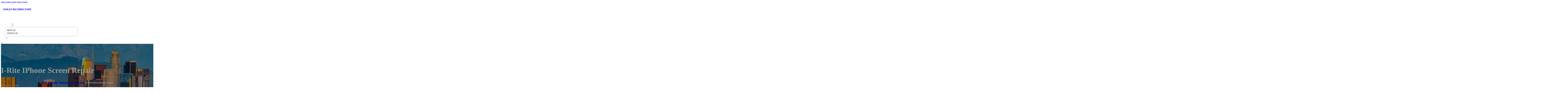

--- FILE ---
content_type: text/html; charset=UTF-8
request_url: https://baileybizdirectory.com/location/i-rite-iphone-screen-repair/
body_size: 11975
content:
<!DOCTYPE html>
<html lang="en-US">
<head>
<meta charset="UTF-8">
<meta name="viewport" content="width=device-width, initial-scale=1">
<title>i-Rite iPhone Screen Repair &#8211; Bailey Biz Directory</title>
<meta name='robots' content='max-image-preview:large' />
<link rel='dns-prefetch' href='//fonts.googleapis.com' />
<link rel="alternate" type="application/rss+xml" title="Bailey Biz Directory &raquo; Feed" href="https://baileybizdirectory.com/feed/" />
<link rel="alternate" type="application/rss+xml" title="Bailey Biz Directory &raquo; Comments Feed" href="https://baileybizdirectory.com/comments/feed/" />
<link rel="alternate" type="application/rss+xml" title="Bailey Biz Directory &raquo; i-Rite iPhone Screen Repair Comments Feed" href="https://baileybizdirectory.com/location/i-rite-iphone-screen-repair/feed/" />
<link rel="alternate" title="oEmbed (JSON)" type="application/json+oembed" href="https://baileybizdirectory.com/wp-json/oembed/1.0/embed?url=https%3A%2F%2Fbaileybizdirectory.com%2Flocation%2Fi-rite-iphone-screen-repair%2F" />
<link rel="alternate" title="oEmbed (XML)" type="text/xml+oembed" href="https://baileybizdirectory.com/wp-json/oembed/1.0/embed?url=https%3A%2F%2Fbaileybizdirectory.com%2Flocation%2Fi-rite-iphone-screen-repair%2F&#038;format=xml" />
<link rel="preconnect" href="https://fonts.gstatic.com/" crossorigin><style id='wp-img-auto-sizes-contain-inline-css'>
img:is([sizes=auto i],[sizes^="auto," i]){contain-intrinsic-size:3000px 1500px}
/*# sourceURL=wp-img-auto-sizes-contain-inline-css */
</style>
<style id='classic-theme-styles-inline-css'>
/*! This file is auto-generated */
.wp-block-button__link{color:#fff;background-color:#32373c;border-radius:9999px;box-shadow:none;text-decoration:none;padding:calc(.667em + 2px) calc(1.333em + 2px);font-size:1.125em}.wp-block-file__button{background:#32373c;color:#fff;text-decoration:none}
/*# sourceURL=/wp-includes/css/classic-themes.min.css */
</style>
<link rel='stylesheet' id='cpop-location-helper-global-styles-css' href='https://baileybizdirectory.com/wp-content/plugins/cpop_secondary_location_viewer/includes/css/cpop_secondary_location_viewer_styles.css?ver=1.2.0' media='all' />
<link rel='stylesheet' id='cpop_secondary_location_viewer-css' href='https://baileybizdirectory.com/wp-content/plugins/cpop_secondary_location_viewer/public/css/cpop_secondary_location_viewer-public.css?ver=1.2.0' media='all' />
<style id='wpgb-head-inline-css'>
.wp-grid-builder:not(.wpgb-template),.wpgb-facet{opacity:0.01}.wpgb-facet fieldset{margin:0;padding:0;border:none;outline:none;box-shadow:none}.wpgb-facet fieldset:last-child{margin-bottom:40px;}.wpgb-facet fieldset legend.wpgb-sr-only{height:1px;width:1px}
/*# sourceURL=wpgb-head-inline-css */
</style>
<link rel='stylesheet' id='bricks-frontend-css' href='https://baileybizdirectory.com/wp-content/themes/bricks/assets/css/frontend-layer.min.css?ver=1762898253' media='all' />
<style id='bricks-frontend-inline-css'>

			#brx-header {
				--x-header-transition: 0;
				--x-header-fade-transition: 0;
			}

			#brx-header.x-header_sticky-active {
				z-index: 999;
			}
		
/*# sourceURL=bricks-frontend-inline-css */
</style>
<link rel='stylesheet' id='bricks-child-css' href='https://baileybizdirectory.com/wp-content/themes/bricks-child/style.css?ver=1744183571' media='all' />
<link rel='stylesheet' id='bricks-font-awesome-6-brands-css' href='https://baileybizdirectory.com/wp-content/themes/bricks/assets/css/libs/font-awesome-6-brands-layer.min.css?ver=1762898253' media='all' />
<link rel='stylesheet' id='bricks-font-awesome-6-css' href='https://baileybizdirectory.com/wp-content/themes/bricks/assets/css/libs/font-awesome-6-layer.min.css?ver=1762898253' media='all' />
<link rel='stylesheet' id='bricks-photoswipe-css' href='https://baileybizdirectory.com/wp-content/themes/bricks/assets/css/libs/photoswipe.min.css?ver=1762898253' media='all' />
<style id='akismet-widget-style-inline-css'>

			.a-stats {
				--akismet-color-mid-green: #357b49;
				--akismet-color-white: #fff;
				--akismet-color-light-grey: #f6f7f7;

				max-width: 350px;
				width: auto;
			}

			.a-stats * {
				all: unset;
				box-sizing: border-box;
			}

			.a-stats strong {
				font-weight: 600;
			}

			.a-stats a.a-stats__link,
			.a-stats a.a-stats__link:visited,
			.a-stats a.a-stats__link:active {
				background: var(--akismet-color-mid-green);
				border: none;
				box-shadow: none;
				border-radius: 8px;
				color: var(--akismet-color-white);
				cursor: pointer;
				display: block;
				font-family: -apple-system, BlinkMacSystemFont, 'Segoe UI', 'Roboto', 'Oxygen-Sans', 'Ubuntu', 'Cantarell', 'Helvetica Neue', sans-serif;
				font-weight: 500;
				padding: 12px;
				text-align: center;
				text-decoration: none;
				transition: all 0.2s ease;
			}

			/* Extra specificity to deal with TwentyTwentyOne focus style */
			.widget .a-stats a.a-stats__link:focus {
				background: var(--akismet-color-mid-green);
				color: var(--akismet-color-white);
				text-decoration: none;
			}

			.a-stats a.a-stats__link:hover {
				filter: brightness(110%);
				box-shadow: 0 4px 12px rgba(0, 0, 0, 0.06), 0 0 2px rgba(0, 0, 0, 0.16);
			}

			.a-stats .count {
				color: var(--akismet-color-white);
				display: block;
				font-size: 1.5em;
				line-height: 1.4;
				padding: 0 13px;
				white-space: nowrap;
			}
		
/*# sourceURL=akismet-widget-style-inline-css */
</style>
<style id='bricks-frontend-inline-inline-css'>
html {scroll-behavior: smooth}:root {}#brxe-8dfdef {color: #ffffff}@media (max-width: 478px) {#brxe-8dfdef {font-size: 21px}}#brxe-937348 {padding-top: 20px; padding-right: 20px; padding-bottom: 20px; padding-left: 20px}@media (max-width: 478px) {#brxe-937348 {width: 70%}}#brxe-cqsctc {padding-top: 10px; padding-right: 10px; padding-bottom: 10px; padding-left: 10px; margin-top: 10px}@media (max-width: 767px) {#brxe-hiecrc {font-size: 25px; color: #0ec6c6; fill: #0ec6c6; margin-top: 20px}}@media (max-width: 478px) {#brxe-hiecrc {font-size: 25px; color: #0ec6c6; fill: #0ec6c6; margin-top: 20px}}@media (max-width: 767px) {#brxe-atlkwm {padding-top: 30px; padding-right: 20px; padding-left: 20px}}@media (max-width: 478px) {#brxe-atlkwm {padding-top: 30px; padding-left: 20px}}@media (max-width: 767px) {#brxe-jcqewu {font-size: 25px}}@media (max-width: 478px) {#brxe-jcqewu {font-size: 25px; color: #0ec6c6; fill: #0ec6c6}}@layer bricks {@media (max-width: 767px) {#brxe-xieenl .brx-toggle-div { display: inline-flex; }#brxe-xieenl .brxe-toggle { display: inline-flex; }[data-script-id="xieenl"] .brx-nav-nested-items {opacity: 0;visibility: hidden;gap: 0;position: fixed;z-index: 1001;top: 0;right: 0;bottom: 0;left: 0;display: flex;align-items: center;justify-content: center;flex-direction: column;background-color: #fff;overflow-y: scroll;flex-wrap: nowrap;}#brxe-xieenl.brx-open .brx-nav-nested-items {opacity: 1;visibility: visible;}}}#brxe-xieenl .brx-nav-nested-items > li > a {font-family: "Roboto"; text-transform: uppercase; font-weight: 700; font-size: 14px; color: #ffffff}#brxe-xieenl .brx-nav-nested-items > li > .brxe-text-link:not(a) {font-family: "Roboto"; text-transform: uppercase; font-weight: 700; font-size: 14px; color: #ffffff}#brxe-xieenl .brx-nav-nested-items > li > .brxe-icon {font-family: "Roboto"; text-transform: uppercase; font-weight: 700; font-size: 14px; color: #ffffff}#brxe-xieenl .brx-nav-nested-items > li:has( > .brxe-svg) {font-family: "Roboto"; text-transform: uppercase; font-weight: 700; font-size: 14px; color: #ffffff}#brxe-xieenl .brx-nav-nested-items > li > .brx-submenu-toggle > * {font-family: "Roboto"; text-transform: uppercase; font-weight: 700; font-size: 14px; color: #ffffff}#brxe-xieenl .brx-nav-nested-items > li > [aria-current="page"] {color: #ff9800; font-weight: 700; font-family: "Roboto"}#brxe-xieenl .brx-nav-nested-items > li > .brx-submenu-toggle.aria-current > * {color: #ff9800; font-weight: 700; font-family: "Roboto"}#brxe-xieenl .brx-nav-nested-items > li:hover > a {color: #ff9800}#brxe-xieenl .brx-nav-nested-items > li:hover > .brxe-text-link:not(a) {color: #ff9800}#brxe-xieenl .brx-nav-nested-items > li:hover > .brxe-icon {color: #ff9800}#brxe-xieenl .brx-nav-nested-items > li:hover:has( > .brxe-svg) {color: #ff9800}#brxe-xieenl .brx-nav-nested-items > li:hover > .brx-submenu-toggle > * {color: #ff9800}#brxe-xieenl .brx-dropdown-content > li > a {color: #616161; font-size: 14px; text-transform: uppercase; font-family: "Roboto"; font-weight: 700; padding-top: 3px}#brxe-xieenl .brx-dropdown-content .brx-submenu-toggle > * {color: #616161; font-size: 14px; text-transform: uppercase; font-family: "Roboto"; font-weight: 700}#brxe-xieenl .brx-dropdown-content > li > a:hover {color: #ff9800}#brxe-xieenl .brx-dropdown-content .brx-submenu-toggle > *:hover {color: #ff9800}#brxe-xieenl .brx-dropdown-content :where(.brx-submenu-toggle > *) {padding-top: 3px}#brxe-xieenl .brx-dropdown-content {box-shadow: 0 0 10px 2px rgba(33, 33, 33, 0.18)}@media (max-width: 767px) {#brxe-xieenl.brx-open .brx-nav-nested-items {justify-content: flex-start; background-color: #616161}}@media (max-width: 478px) {#brxe-xieenl.brx-open .brx-nav-nested-items {justify-content: flex-start; align-items: flex-start}}#brxe-073734 {width: 50%; align-items: center; font-family: "Poppins"; color: #ffffff; align-self: center !important}@media (max-width: 478px) {#brxe-073734 {align-items: flex-end; width: 30%}}#brxe-a08ea6 {flex-direction: row; justify-content: flex-end}#brxe-7d0c3b {background-color: rgba(0, 0, 0, 0)}@media (max-width: 478px) {#brxe-7d0c3b {padding-right: 20px; padding-left: 20px}}#brxe-2eb8cc {text-transform: capitalize; color: #ffffff; font-size: 4em}@media (max-width: 478px) {#brxe-2eb8cc {text-align: center; font-size: 50px; margin-top: 50px}}#brxe-8b2d3b {font-family: "Poppins"; color: #ffffff; text-align: center; font-weight: 700; gap: 10px}#brxe-a63e68 {color: #ffffff}#brxe-0f29f4 {align-items: flex-start}#brxe-79eba1 {padding-top: 10vw; padding-bottom: 7vw; background-position: center center; background-size: cover; background-repeat: no-repeat; background-image: url(https://baileybizdirectory.com/wp-content/uploads/2024/06/bailey-biz-directory-bg2.jpg); position: relative}:where(#brxe-79eba1 > *:not(figcaption)) {position: relative}#brxe-79eba1::before {background-image: linear-gradient(rgba(0, 0, 0, 0.4), rgba(0, 0, 0, 0.4)); position: absolute; content: ""; top: 0; right: 0; bottom: 0; left: 0; pointer-events: none}@media (max-width: 478px) {#brxe-79eba1 {padding-right: 20px; padding-left: 20px}}#brxe-394445 {color: #000000; text-transform: capitalize; margin-bottom: 20px}#brxe-394445 a {color: #000000; text-transform: capitalize; font-size: inherit}#brxe-1ca16c li:nth-child(1) svg {height: 25px}#brxe-1ca16c li:nth-child(2) svg {height: 25px}#brxe-1ca16c li:nth-child(3) svg {height: 25px}#brxe-1ca16c li:nth-child(4) svg {height: 25px}#brxe-1ca16c li:nth-child(5) svg {height: 25px}#brxe-1ca16c li:nth-child(6) svg {height: 25px}#brxe-1ca16c li:nth-child(7) svg {height: 25px}#brxe-1ca16c .separator {flex-basis: 15px; flex-grow: 0; border-top-style: dotted}#brxe-1ca16c .content {justify-content: flex-start}#brxe-1ca16c .description {justify-content: flex-start}#brxe-1ca16c li {padding-top: 5px}#brxe-1ca16c li:nth-child(even) {background-color: #e0e0e0}#brxe-53694e {margin-top: 15px; margin-right: 15px; margin-bottom: 15px; margin-left: 15px}#brxe-e85515:not(.tag), #brxe-e85515 img {object-fit: contain}#brxe-e85515 {border: 1px solid #ffffff; border-radius: 5px; box-shadow: 0 0 15px 0 rgba(0, 0, 0, 0.35); padding-top: 0; padding-right: 0; padding-bottom: 0; padding-left: 0; margin-top: 15px; margin-bottom: 15px}#brxe-644161 {margin-top: 15px; margin-right: 15px; margin-bottom: 15px; margin-left: 15px}#brxe-80b036 {flex-direction: row; align-self: center !important; justify-content: center; align-items: center}#brxe-fd5688 {transition: opacity 0.35s ease; padding-top: 35px; flex-direction: column}#brxe-fd5688.wpgb-loading {opacity: 0.35}#brxe-81abbb {align-self: center; justify-content: center; align-items: center}#brxe-e6ed04 {align-self: center; justify-content: center; align-items: center}#brxe-0023b5 {transition: opacity 0.35s ease; padding-top: 35px; flex-direction: row}#brxe-0023b5.wpgb-loading {opacity: 0.35}#brxe-064c8c {color: #000000; text-transform: capitalize; margin-bottom: 20px}#brxe-064c8c a {color: #000000; text-transform: capitalize; font-size: inherit}#brxe-cd938b {color: #3b5998; fill: #3b5998; font-size: 40px}#brxe-cd938b:hover {color: #000000; fill: #000000}#brxe-6e7831 {color: #4e433c; fill: #4e433c; font-size: 40px}#brxe-6e7831:hover {color: #000000; fill: #000000}#brxe-565077 {color: #4cc2ff; fill: #4cc2ff; font-size: 40px}#brxe-565077:hover {color: #000000; fill: #000000}#brxe-01220f {color: #f44336; fill: #f44336; font-size: 40px}#brxe-01220f:hover {color: #000000; fill: #000000}#brxe-1f589d {color: #0077b5; fill: #0077b5; font-size: 40px}#brxe-1f589d:hover {color: #000000; fill: #000000}#brxe-ac55df {color: #e60023; fill: #e60023; font-size: 40px}#brxe-ac55df:hover {color: #000000; fill: #000000}#brxe-abbb4d {color: #35465c; fill: #35465c; font-size: 40px}#brxe-abbb4d:hover {color: #000000; fill: #000000}#brxe-4ad955 {flex-direction: row; column-gap: 10px}#brxe-2e42a2 {transition: opacity 0.35s ease; padding-top: 25px}#brxe-2e42a2.wpgb-loading {opacity: 0.35}#brxe-fffbe7 {padding-top: 15px; padding-right: 0; padding-bottom: 15px; padding-left: 0; width: 67%; border: 1px solid #ffffff; box-shadow: 0 0 0 0 transparent}@media (max-width: 767px) {#brxe-fffbe7 {width: 100%}}@media (max-width: 478px) {#brxe-fffbe7 {align-items: center; margin-top: 35px; margin-right: 0; margin-left: 0; width: 100%; padding-right: 0; padding-left: 0}}#brxe-177b17 {color: #000000; text-transform: capitalize}#brxe-177b17 a {color: #000000; text-transform: capitalize; font-size: inherit}#brxe-d94744 .separator {flex-basis: 15px; flex-grow: 0; border-top-style: dotted}#brxe-d94744 .content {justify-content: flex-start}#brxe-d94744 .description {justify-content: flex-start; font-weight: 600}#brxe-d94744 li {padding-top: 5px}#brxe-d94744 .meta {font-weight: 600}#brxe-0e6927 .toc-list {padding-top: 15px}#brxe-0e6927 .toc-link.is-active-link {font-weight: 500}#brxe-0e6927 .toc-link {font-weight: 500}#brxe-0e6927 .toc-link:hover {color: #ff5722}#brxe-7cc9a9 {transition: opacity 0.35s ease; align-items: center}#brxe-7cc9a9.wpgb-loading {opacity: 0.35}#brxe-1d1a15 {width: 33%; border: 1px solid var(--bricks-border-color); border-radius: 10px; padding-top: 20px; padding-right: 20px; padding-bottom: 20px; padding-left: 20px; background-color: #fafafa; position: sticky; top: 200px; align-items: center}@media (max-width: 767px) {#brxe-1d1a15 {width: 100%}}@media (max-width: 478px) {#brxe-1d1a15 {margin-right: 0; margin-left: 0}}#brxe-0fe725 {width: 1300px; flex-direction: row-reverse; column-gap: 50px}@media (max-width: 767px) {#brxe-0fe725 {flex-direction: column-reverse; row-gap: 30px}}@media (max-width: 478px) {#brxe-0fe725 {align-self: center !important; justify-content: center; align-items: center; flex-direction: column-reverse}}#brxe-9c1ce8 {padding-top: 35px; padding-bottom: 35px; border-bottom: 1px solid rgba(66, 66, 66, 0.22)}@media (max-width: 767px) {#brxe-9c1ce8 {padding-right: 30px; padding-left: 30px}}#brxe-b7940e {text-transform: capitalize; height: 100%}#brxe-5adf31 {transition: opacity 0.35s ease; border: 1px solid #ffffff; box-shadow: 0 0 15px 0 rgba(0, 0, 0, 0.25); padding-top: 15px; padding-right: 15px; padding-bottom: 15px; padding-left: 15px; margin-top: 15px; margin-bottom: 15px}#brxe-5adf31.wpgb-loading {opacity: 0.35}#brxe-06d0ab {height: 100%}#brxe-02ad5c {transition: opacity 0.35s ease; padding-top: 15px; padding-right: 15px; padding-bottom: 15px; padding-left: 15px; border: 1px solid #ffffff; box-shadow: 0 0 15px 0 rgba(0, 0, 0, 0.25); margin-top: 15px; margin-bottom: 15px}#brxe-02ad5c.wpgb-loading {opacity: 0.35}#brxe-4cda6f {align-items: stretch; flex-direction: row}#brxe-e0dd4b {padding-top: 35px; padding-bottom: 35px}#brxe-cadae6 {font-size: 50px; padding-top: 15px; padding-right: 15px; padding-bottom: 15px; padding-left: 15px; background-color: #ffffff; color: #f44336; fill: #f44336; border-radius: 50px; margin-right: 15px}#brxe-d11a0e {transition: opacity 0.35s ease; align-items: flex-end; flex-direction: column}#brxe-d11a0e.wpgb-loading {opacity: 0.35}#brxe-dd8740 {color: #ffffff; font-weight: 700}#brxe-dd8740 a {color: #ffffff; font-weight: 700; font-size: inherit}#brxe-5c5b8c {font-family: "Inter"; font-weight: 700; font-size: 3em; color: #ffffff}#brxe-5c5b8c a {font-family: "Inter"; font-weight: 700; font-size: 3em; color: #ffffff; font-size: inherit}#brxe-aaf8a4 {transition: opacity 0.35s ease; align-items: flex-start}#brxe-aaf8a4.wpgb-loading {opacity: 0.35}#brxe-5a255e {align-self: center !important; justify-content: center; align-items: center; max-width: 40%; flex-direction: row; padding-bottom: 20px}@media (max-width: 478px) {#brxe-5a255e {justify-content: center}}#brxe-66b301 {text-align: center; font-size: 20px; font-style: italic}#brxe-66b301 a {text-align: center; font-size: 20px; font-style: italic; font-size: inherit}#brxe-88cee7 {align-items: center; row-gap: 20px}#brxe-6d8668 {font-size: 15px; font-weight: 700; text-transform: uppercase}#brxe-21bb52 {align-items: center; flex-direction: row; justify-content: center; column-gap: 20px}#brxe-ceef8f {flex-direction: column; align-items: center; justify-content: center; column-gap: 20px}#brxe-31e563 {row-gap: 30px}#brxe-c2287f {text-align: center; font-size: 20px; font-style: italic}#brxe-c2287f a {text-align: center; font-size: 20px; font-style: italic; font-size: inherit}#brxe-8e8cf8 {align-items: center; row-gap: 20px}#brxe-bfe2f5 {font-size: 15px; font-weight: 700; text-transform: uppercase}#brxe-e3ba55 {flex-direction: row; align-items: center; justify-content: center; column-gap: 20px}#brxe-5d4623 {column-gap: 20px; align-items: center; justify-content: center; flex-direction: column}#brxe-d400f4 {row-gap: 30px}#brxe-eebe72 {text-align: center; font-size: 20px; font-style: italic}#brxe-eebe72 a {text-align: center; font-size: 20px; font-style: italic; font-size: inherit}#brxe-d006a0 {align-items: center; row-gap: 20px}#brxe-33643e {font-size: 15px; font-weight: 700; text-transform: uppercase}#brxe-907b5b {flex-direction: row; align-items: center; justify-content: center; column-gap: 20px}#brxe-e51e0d {column-gap: 20px; align-items: center; justify-content: center; flex-direction: column}#brxe-0901f9 {row-gap: 30px}#brxe-703016 {text-align: center; font-size: 20px; font-style: italic}#brxe-703016 a {text-align: center; font-size: 20px; font-style: italic; font-size: inherit}#brxe-8c6411 {align-items: center; row-gap: 20px}#brxe-24cbab {font-size: 15px; font-weight: 700; text-transform: uppercase}#brxe-1b17a2 {flex-direction: row; align-items: center; justify-content: center; column-gap: 20px}#brxe-ad7695 {column-gap: 20px; align-items: center; justify-content: center; flex-direction: column}#brxe-601e08 {row-gap: 30px}#brxe-af75d2 {text-align: center; font-size: 20px; font-style: italic}#brxe-af75d2 a {text-align: center; font-size: 20px; font-style: italic; font-size: inherit}#brxe-6d00af {align-items: center; row-gap: 20px}#brxe-323bb3 {font-size: 15px; font-weight: 700; text-transform: uppercase}#brxe-7eef47 {flex-direction: row; align-items: center; justify-content: center; column-gap: 20px}#brxe-edb4c0 {column-gap: 20px; align-items: center; justify-content: center; flex-direction: column}#brxe-486851 {row-gap: 30px}#brxe-369a00 {background-color: #e6e7e8}#brxe-4f7745 {background-color: #212121; padding-top: 2vw; padding-bottom: 2vw; justify-content: center; align-self: center !important; align-items: center; flex-direction: column}@media (max-width: 478px) {#brxe-4f7745 {padding-right: 20px; padding-left: 20px; align-items: center; justify-content: center; align-self: center !important}}#brxe-8ac232 {transition: opacity 0.35s ease; border: 1px solid #ffffff; box-shadow: 0 0 15px 0 rgba(0, 0, 0, 0.25); padding-top: 15px; padding-right: 15px; padding-bottom: 15px; padding-left: 15px; margin-top: 15px; margin-bottom: 15px}#brxe-8ac232.wpgb-loading {opacity: 0.35}#brxe-d2b202 {transition: opacity 0.35s ease; border: 1px solid #ffffff; box-shadow: 0 0 15px 0 rgba(0, 0, 0, 0.25); padding-top: 15px; padding-right: 15px; padding-bottom: 15px; padding-left: 15px; margin-top: 15px; margin-bottom: 15px}#brxe-d2b202.wpgb-loading {opacity: 0.35}#brxe-7897a5 {transition: opacity 0.35s ease; border: 1px solid #ffffff; box-shadow: 0 0 15px 0 rgba(0, 0, 0, 0.25); padding-top: 15px; padding-right: 15px; padding-bottom: 15px; padding-left: 15px; margin-top: 15px; margin-bottom: 15px}#brxe-7897a5.wpgb-loading {opacity: 0.35}#brxe-a3be0a {transition: opacity 0.35s ease; border: 1px solid #ffffff; box-shadow: 0 0 15px 0 rgba(0, 0, 0, 0.25); padding-top: 15px; padding-right: 15px; padding-bottom: 15px; padding-left: 15px; margin-top: 15px; margin-bottom: 15px}#brxe-a3be0a.wpgb-loading {opacity: 0.35}#brxe-c5a1e2 {align-items: center}#brxe-ce363f {margin-bottom: 5vw}#brxe-fdffb0 {color: #f5f5f5; font-weight: 700; text-transform: uppercase; font-size: 29px; font-family: "Poppins"}@media (max-width: 767px) {#brxe-fdffb0 {font-size: 25px}}@media (max-width: 478px) {#brxe-fdffb0 {text-align: center; font-size: 24px}}#brxe-01db88 {color: #ffffff; font-family: "Poppins"; margin-top: 20px}#brxe-01db88 a {color: #ffffff; font-family: "Poppins"; font-size: inherit}#brxe-3841dd {color: #ffffff; font-family: "Poppins"; font-weight: 700; font-size: 20px}#brxe-606603 {font-size: 16px; font-weight: 500; font-family: "Poppins"; color: #ffffff; margin-top: 20px}#brxe-606603:hover {color: #e0e0e0}#brxe-110188 {font-size: 16px; font-weight: 500; font-family: "Poppins"; color: #ffffff; margin-top: 5px}#brxe-110188:hover {color: #e0e0e0}#brxe-fd72c3 {font-size: 16px; font-weight: 500; font-family: "Poppins"; color: #ffffff; margin-top: 5px}#brxe-fd72c3:hover {color: #e0e0e0}#brxe-4f4f56 {font-size: 16px; font-weight: 500; font-family: "Poppins"; color: #ffffff; margin-top: 5px}#brxe-4f4f56:hover {color: #e0e0e0}#brxe-7b7bbc {color: #ffffff; font-family: "Poppins"; font-weight: 700; font-size: 20px}#brxe-883883 .content {font-family: "Poppins"; color: #ffffff; font-weight: 500; font-size: 15px}#brxe-883883 {margin-top: 20px; margin-right: 20px; flex-direction: row; gap: 10px}#brxe-883883 .icon i {font-size: 15px}#brxe-883883 .icon {color: #e0e0e0; align-self: flex-start; padding-top: 6px}#brxe-883883 .icon a {color: #e0e0e0}@media (max-width: 478px) {#brxe-883883 {flex-direction: column; margin-right: 0}#brxe-883883 .icon {align-self: center}#brxe-883883 .content {text-align: center}}#brxe-bd8981 .content {font-family: "Poppins"; color: #ffffff; font-weight: 500; font-size: 15px}#brxe-bd8981 {margin-top: 10px; margin-right: 20px; flex-direction: row; gap: 10px}#brxe-bd8981 .icon i {font-size: 15px}#brxe-bd8981 .icon {color: #e0e0e0; align-self: flex-start; padding-top: 6px}#brxe-bd8981 .icon a {color: #e0e0e0}@media (max-width: 478px) {#brxe-bd8981 .content {text-align: center}#brxe-bd8981 {flex-direction: column; margin-right: 0}#brxe-bd8981 .icon {align-self: center}}#brxe-348440 .content {font-family: "Poppins"; color: #ffffff; font-weight: 500; font-size: 15px}#brxe-348440 {margin-top: 10px; margin-right: 20px; flex-direction: row; gap: 10px}#brxe-348440 .icon i {font-size: 15px}#brxe-348440 .icon {color: #e0e0e0; align-self: flex-start; padding-top: 6px}#brxe-348440 .icon a {color: #e0e0e0}@media (max-width: 478px) {#brxe-348440 {flex-direction: column; margin-right: 0}#brxe-348440 .icon {align-self: center}#brxe-348440 .content {text-align: center}}#brxe-b6e465 {color: #ffffff; font-family: "Poppins"; font-weight: 700; font-size: 20px}#brxe-03f080 {color: #ffffff; font-family: "Poppins"; margin-top: 20px}#brxe-03f080 a {color: #ffffff; font-family: "Poppins"; font-size: inherit}#brxe-b8ff05 {margin-top: 15px}#brxe-b8ff05 .bricks-button {background-color: #ff9800; font-family: "Poppins"; font-weight: 500; text-transform: uppercase; color: #e0e0e0}#brxe-b8ff05 .submit-button-wrapper {width: 1000%}#brxe-b8ff05 .form-group:not(:last-child):not(.captcha) {padding-bottom: 15px}#brxe-b8ff05 button[type=submit].bricks-button {border-radius: 50px}#brxe-b8ff05 .form-group input {border-radius: 50px}#brxe-b8ff05 .flatpickr {border-radius: 50px}#brxe-b8ff05 select {border-radius: 50px}#brxe-b8ff05 textarea {border-radius: 50px}#brxe-b8ff05 .bricks-button:not([type=submit]) {border-radius: 50px}#brxe-b8ff05 .choose-files {border-radius: 50px}#brxe-b8ff05 .bricks-button:hover {background-color: #616161}#brxe-dd49e4 {width: 1300px; flex-direction: row; column-gap: 30px; row-gap: 30px}#brxe-e2bd27 {padding-top: 4vw; padding-bottom: 5vw; background-color: #212121; row-gap: 50px}@media (max-width: 991px) {#brxe-e2bd27 {padding-right: 20px; padding-left: 20px}}#brxe-70488b {color: #ffffff; font-family: "Poppins"}#brxe-70488b a {color: #ffffff; font-family: "Poppins"; font-size: inherit}@media (max-width: 478px) {#brxe-70488b {text-align: center; align-self: center}#brxe-70488b a {text-align: center; font-size: inherit}}#brxe-1592db {align-items: flex-start}#brxe-9aa1d0 {flex-direction: row; width: 1300px; align-items: center}#brxe-651394 {background-color: #212121; padding-top: 15px; padding-bottom: 15px; border-top: 1px solid #616161}#brx-header.brx-sticky.scrolling > .brxe-section,#brx-header.brx-sticky.scrolling > .brxe-container,#brx-header.brx-sticky.scrolling > .brxe-block,#brx-header.brx-sticky.scrolling > .brxe-div {background-color: #464646}
/*# sourceURL=bricks-frontend-inline-inline-css */
</style>
<link rel='stylesheet' id='bricks-google-fonts-css' href='https://fonts.googleapis.com/css2?family=Inter:ital,wght@0,100;0,200;0,300;0,400;0,500;0,600;0,700;0,800;0,900;1,100;1,200;1,300;1,400;1,500;1,600;1,700;1,800;1,900&#038;display=swap&#038;family=Poppins:ital,wght@0,100;0,200;0,300;0,400;0,500;0,600;0,700;0,800;0,900;1,100;1,200;1,300;1,400;1,500;1,600;1,700;1,800;1,900&#038;display=swap&#038;family=Roboto:ital,wght@0,100;0,200;0,300;0,400;0,500;0,600;0,700;0,800;0,900;1,100;1,200;1,300;1,400;1,500;1,600;1,700;1,800;1,900&#038;display=swap' media='all' />
<script src="https://baileybizdirectory.com/wp-includes/js/jquery/jquery.min.js?ver=3.7.1" id="jquery-core-js"></script>
<link rel="https://api.w.org/" href="https://baileybizdirectory.com/wp-json/" /><link rel="alternate" title="JSON" type="application/json" href="https://baileybizdirectory.com/wp-json/wp/v2/location/1238" /><link rel="EditURI" type="application/rsd+xml" title="RSD" href="https://baileybizdirectory.com/xmlrpc.php?rsd" />
<meta name="generator" content="WordPress 6.9" />
<link rel="canonical" href="https://baileybizdirectory.com/location/i-rite-iphone-screen-repair/" />
<link rel='shortlink' href='https://baileybizdirectory.com/?p=1238' />
        <style>
            #wp-admin-bar-openai-transient-default {
                overflow: auto;
                white-space: nowrap;
                max-height: 80vh;
            }
        </style>
    <noscript><style>.wp-grid-builder .wpgb-card.wpgb-card-hidden .wpgb-card-wrapper{opacity:1!important;visibility:visible!important;transform:none!important}.wpgb-facet {opacity:1!important;pointer-events:auto!important}.wpgb-facet *:not(.wpgb-pagination-facet){display:none}</style></noscript>
<meta property="og:url" content="https://baileybizdirectory.com/location/i-rite-iphone-screen-repair/" />
<meta property="og:site_name" content="Bailey Biz Directory" />
<meta property="og:title" content="i-Rite iPhone Screen Repair" />
<meta property="og:description" content="[locations]" />
<meta property="og:type" content="website" />
<style id='global-styles-inline-css'>
:root{--wp--preset--aspect-ratio--square: 1;--wp--preset--aspect-ratio--4-3: 4/3;--wp--preset--aspect-ratio--3-4: 3/4;--wp--preset--aspect-ratio--3-2: 3/2;--wp--preset--aspect-ratio--2-3: 2/3;--wp--preset--aspect-ratio--16-9: 16/9;--wp--preset--aspect-ratio--9-16: 9/16;--wp--preset--color--black: #000000;--wp--preset--color--cyan-bluish-gray: #abb8c3;--wp--preset--color--white: #ffffff;--wp--preset--color--pale-pink: #f78da7;--wp--preset--color--vivid-red: #cf2e2e;--wp--preset--color--luminous-vivid-orange: #ff6900;--wp--preset--color--luminous-vivid-amber: #fcb900;--wp--preset--color--light-green-cyan: #7bdcb5;--wp--preset--color--vivid-green-cyan: #00d084;--wp--preset--color--pale-cyan-blue: #8ed1fc;--wp--preset--color--vivid-cyan-blue: #0693e3;--wp--preset--color--vivid-purple: #9b51e0;--wp--preset--gradient--vivid-cyan-blue-to-vivid-purple: linear-gradient(135deg,rgb(6,147,227) 0%,rgb(155,81,224) 100%);--wp--preset--gradient--light-green-cyan-to-vivid-green-cyan: linear-gradient(135deg,rgb(122,220,180) 0%,rgb(0,208,130) 100%);--wp--preset--gradient--luminous-vivid-amber-to-luminous-vivid-orange: linear-gradient(135deg,rgb(252,185,0) 0%,rgb(255,105,0) 100%);--wp--preset--gradient--luminous-vivid-orange-to-vivid-red: linear-gradient(135deg,rgb(255,105,0) 0%,rgb(207,46,46) 100%);--wp--preset--gradient--very-light-gray-to-cyan-bluish-gray: linear-gradient(135deg,rgb(238,238,238) 0%,rgb(169,184,195) 100%);--wp--preset--gradient--cool-to-warm-spectrum: linear-gradient(135deg,rgb(74,234,220) 0%,rgb(151,120,209) 20%,rgb(207,42,186) 40%,rgb(238,44,130) 60%,rgb(251,105,98) 80%,rgb(254,248,76) 100%);--wp--preset--gradient--blush-light-purple: linear-gradient(135deg,rgb(255,206,236) 0%,rgb(152,150,240) 100%);--wp--preset--gradient--blush-bordeaux: linear-gradient(135deg,rgb(254,205,165) 0%,rgb(254,45,45) 50%,rgb(107,0,62) 100%);--wp--preset--gradient--luminous-dusk: linear-gradient(135deg,rgb(255,203,112) 0%,rgb(199,81,192) 50%,rgb(65,88,208) 100%);--wp--preset--gradient--pale-ocean: linear-gradient(135deg,rgb(255,245,203) 0%,rgb(182,227,212) 50%,rgb(51,167,181) 100%);--wp--preset--gradient--electric-grass: linear-gradient(135deg,rgb(202,248,128) 0%,rgb(113,206,126) 100%);--wp--preset--gradient--midnight: linear-gradient(135deg,rgb(2,3,129) 0%,rgb(40,116,252) 100%);--wp--preset--font-size--small: 13px;--wp--preset--font-size--medium: 20px;--wp--preset--font-size--large: 36px;--wp--preset--font-size--x-large: 42px;--wp--preset--spacing--20: 0.44rem;--wp--preset--spacing--30: 0.67rem;--wp--preset--spacing--40: 1rem;--wp--preset--spacing--50: 1.5rem;--wp--preset--spacing--60: 2.25rem;--wp--preset--spacing--70: 3.38rem;--wp--preset--spacing--80: 5.06rem;--wp--preset--shadow--natural: 6px 6px 9px rgba(0, 0, 0, 0.2);--wp--preset--shadow--deep: 12px 12px 50px rgba(0, 0, 0, 0.4);--wp--preset--shadow--sharp: 6px 6px 0px rgba(0, 0, 0, 0.2);--wp--preset--shadow--outlined: 6px 6px 0px -3px rgb(255, 255, 255), 6px 6px rgb(0, 0, 0);--wp--preset--shadow--crisp: 6px 6px 0px rgb(0, 0, 0);}:where(.is-layout-flex){gap: 0.5em;}:where(.is-layout-grid){gap: 0.5em;}body .is-layout-flex{display: flex;}.is-layout-flex{flex-wrap: wrap;align-items: center;}.is-layout-flex > :is(*, div){margin: 0;}body .is-layout-grid{display: grid;}.is-layout-grid > :is(*, div){margin: 0;}:where(.wp-block-columns.is-layout-flex){gap: 2em;}:where(.wp-block-columns.is-layout-grid){gap: 2em;}:where(.wp-block-post-template.is-layout-flex){gap: 1.25em;}:where(.wp-block-post-template.is-layout-grid){gap: 1.25em;}.has-black-color{color: var(--wp--preset--color--black) !important;}.has-cyan-bluish-gray-color{color: var(--wp--preset--color--cyan-bluish-gray) !important;}.has-white-color{color: var(--wp--preset--color--white) !important;}.has-pale-pink-color{color: var(--wp--preset--color--pale-pink) !important;}.has-vivid-red-color{color: var(--wp--preset--color--vivid-red) !important;}.has-luminous-vivid-orange-color{color: var(--wp--preset--color--luminous-vivid-orange) !important;}.has-luminous-vivid-amber-color{color: var(--wp--preset--color--luminous-vivid-amber) !important;}.has-light-green-cyan-color{color: var(--wp--preset--color--light-green-cyan) !important;}.has-vivid-green-cyan-color{color: var(--wp--preset--color--vivid-green-cyan) !important;}.has-pale-cyan-blue-color{color: var(--wp--preset--color--pale-cyan-blue) !important;}.has-vivid-cyan-blue-color{color: var(--wp--preset--color--vivid-cyan-blue) !important;}.has-vivid-purple-color{color: var(--wp--preset--color--vivid-purple) !important;}.has-black-background-color{background-color: var(--wp--preset--color--black) !important;}.has-cyan-bluish-gray-background-color{background-color: var(--wp--preset--color--cyan-bluish-gray) !important;}.has-white-background-color{background-color: var(--wp--preset--color--white) !important;}.has-pale-pink-background-color{background-color: var(--wp--preset--color--pale-pink) !important;}.has-vivid-red-background-color{background-color: var(--wp--preset--color--vivid-red) !important;}.has-luminous-vivid-orange-background-color{background-color: var(--wp--preset--color--luminous-vivid-orange) !important;}.has-luminous-vivid-amber-background-color{background-color: var(--wp--preset--color--luminous-vivid-amber) !important;}.has-light-green-cyan-background-color{background-color: var(--wp--preset--color--light-green-cyan) !important;}.has-vivid-green-cyan-background-color{background-color: var(--wp--preset--color--vivid-green-cyan) !important;}.has-pale-cyan-blue-background-color{background-color: var(--wp--preset--color--pale-cyan-blue) !important;}.has-vivid-cyan-blue-background-color{background-color: var(--wp--preset--color--vivid-cyan-blue) !important;}.has-vivid-purple-background-color{background-color: var(--wp--preset--color--vivid-purple) !important;}.has-black-border-color{border-color: var(--wp--preset--color--black) !important;}.has-cyan-bluish-gray-border-color{border-color: var(--wp--preset--color--cyan-bluish-gray) !important;}.has-white-border-color{border-color: var(--wp--preset--color--white) !important;}.has-pale-pink-border-color{border-color: var(--wp--preset--color--pale-pink) !important;}.has-vivid-red-border-color{border-color: var(--wp--preset--color--vivid-red) !important;}.has-luminous-vivid-orange-border-color{border-color: var(--wp--preset--color--luminous-vivid-orange) !important;}.has-luminous-vivid-amber-border-color{border-color: var(--wp--preset--color--luminous-vivid-amber) !important;}.has-light-green-cyan-border-color{border-color: var(--wp--preset--color--light-green-cyan) !important;}.has-vivid-green-cyan-border-color{border-color: var(--wp--preset--color--vivid-green-cyan) !important;}.has-pale-cyan-blue-border-color{border-color: var(--wp--preset--color--pale-cyan-blue) !important;}.has-vivid-cyan-blue-border-color{border-color: var(--wp--preset--color--vivid-cyan-blue) !important;}.has-vivid-purple-border-color{border-color: var(--wp--preset--color--vivid-purple) !important;}.has-vivid-cyan-blue-to-vivid-purple-gradient-background{background: var(--wp--preset--gradient--vivid-cyan-blue-to-vivid-purple) !important;}.has-light-green-cyan-to-vivid-green-cyan-gradient-background{background: var(--wp--preset--gradient--light-green-cyan-to-vivid-green-cyan) !important;}.has-luminous-vivid-amber-to-luminous-vivid-orange-gradient-background{background: var(--wp--preset--gradient--luminous-vivid-amber-to-luminous-vivid-orange) !important;}.has-luminous-vivid-orange-to-vivid-red-gradient-background{background: var(--wp--preset--gradient--luminous-vivid-orange-to-vivid-red) !important;}.has-very-light-gray-to-cyan-bluish-gray-gradient-background{background: var(--wp--preset--gradient--very-light-gray-to-cyan-bluish-gray) !important;}.has-cool-to-warm-spectrum-gradient-background{background: var(--wp--preset--gradient--cool-to-warm-spectrum) !important;}.has-blush-light-purple-gradient-background{background: var(--wp--preset--gradient--blush-light-purple) !important;}.has-blush-bordeaux-gradient-background{background: var(--wp--preset--gradient--blush-bordeaux) !important;}.has-luminous-dusk-gradient-background{background: var(--wp--preset--gradient--luminous-dusk) !important;}.has-pale-ocean-gradient-background{background: var(--wp--preset--gradient--pale-ocean) !important;}.has-electric-grass-gradient-background{background: var(--wp--preset--gradient--electric-grass) !important;}.has-midnight-gradient-background{background: var(--wp--preset--gradient--midnight) !important;}.has-small-font-size{font-size: var(--wp--preset--font-size--small) !important;}.has-medium-font-size{font-size: var(--wp--preset--font-size--medium) !important;}.has-large-font-size{font-size: var(--wp--preset--font-size--large) !important;}.has-x-large-font-size{font-size: var(--wp--preset--font-size--x-large) !important;}
/*# sourceURL=global-styles-inline-css */
</style>
</head>

<body class="wp-singular location-template-default single single-location postid-1238 single-format-standard wp-theme-bricks wp-child-theme-bricks-child brx-body bricks-is-frontend wp-embed-responsive">		<a class="skip-link" href="#brx-content">Skip to main content</a>

					<a class="skip-link" href="#brx-footer">Skip to footer</a>
			<header id="brx-header" class="brx-sticky" data-x-overlay="none"><section id="brxe-7d0c3b" class="brxe-section bricks-lazy-hidden"><div id="brxe-a08ea6" class="brxe-container bricks-lazy-hidden"><div id="brxe-937348" class="brxe-block bricks-lazy-hidden"><h3 id="brxe-8dfdef" class="brxe-heading"><a href="https://baileybizdirectory.com/">BAILEY BIZ DIRECTORY</a></h3></div><div id="brxe-073734" class="brxe-block bricks-lazy-hidden"><nav id="brxe-xieenl" data-script-id="xieenl" class="brxe-nav-nested bricks-lazy-hidden" aria-label="Menu" data-toggle="mobile_landscape"><ul id="brxe-atlkwm" class="brxe-block brx-nav-nested-items bricks-lazy-hidden"><li class="menu-item"><a id="brxe-rutuln" class="brxe-text-link" href="https://baileybizdirectory.com/">Home</a></li><li class="menu-item"><a id="brxe-ululay" class="brxe-text-link" href="https://baileybizdirectory.com/locations/">Locations</a></li><li id="brxe-hqxlyo" data-script-id="hqxlyo" class="brxe-dropdown bricks-lazy-hidden"><div class="brx-submenu-toggle"><span>About</span><button aria-expanded="false" aria-label="Toggle dropdown"><svg xmlns="http://www.w3.org/2000/svg" viewBox="0 0 12 12" fill="none"><path d="M1.50002 4L6.00002 8L10.5 4" stroke-width="1.5" stroke="currentcolor"></path></svg></button></div><ul id="brxe-cqsctc" class="brxe-div brx-dropdown-content bricks-lazy-hidden"><li class="menu-item"><a id="brxe-ayqcei" class="brxe-text-link" href="https://baileybizdirectory.com/about/">About Us</a></li><li class="menu-item"><a id="brxe-phrwfk" class="brxe-text-link" href="https://baileybizdirectory.com/contact-us/">Contact Us</a></li></ul></li><li class="menu-item"><button id="brxe-hiecrc" data-script-id="hiecrc" class="brxe-toggle brx-toggle-div" aria-label="Open" aria-expanded="false"><i class="fa fa-circle-xmark"></i></button></li></ul><button id="brxe-jcqewu" data-script-id="jcqewu" class="brxe-toggle" aria-label="Open" aria-expanded="false"><i class="fas fa-align-justify"></i></button></nav></div></div></section></header><main id="brx-content"><section id="brxe-79eba1" class="brxe-section bricks-lazy-hidden"><div id="brxe-0f29f4" class="brxe-container bricks-lazy-hidden"><h1 id="brxe-2eb8cc" class="brxe-heading">i-Rite iPhone Screen Repair</h1><div id="brxe-8b2d3b" class="brxe-post-meta post-meta"><span class="item"><a href="https://absolutelyelitellc.org/";>Home</a></span><span class="separator">/</span><span class="item"><a href="https://baileybizdirectory.com/category/glen-allen/">Glen Allen</a>, <a href="https://baileybizdirectory.com/category/glen-allen/mobile-phone-repair-shop-glen-allen/">Mobile phone repair shop</a></span><span class="separator">/</span><span class="item">i-Rite iPhone Screen Repair</span></div><div id="brxe-a63e68" data-script-id="a63e68" class="brxe-post-reading-time" data-prefix="Reading time: " data-suffix=" minutes" data-calculation-method="words" data-wpm="300"></div></div></section><section id="brxe-9c1ce8" class="brxe-section bricks-lazy-hidden"><div id="brxe-0fe725" class="brxe-container bricks-lazy-hidden"><div id="brxe-fffbe7" class="brxe-block bricks-lazy-hidden"><div id="brxe-e73200" class="brxe-text"><p>i-Rite is a mobile device repair company, we specialize in iPhone, iPad, iPod, Galaxy and Android cell phone repairs. We also repair Macbooks, Windows desktop computers and laptops. Recently we have also moved into gaming console repairs, such as PlayStation&#8217;s, Xbox and Nintendo&#8217;s.</p>
</div><div id="brxe-80b036" class="brxe-block bricks-lazy-hidden"><div id="brxe-53694e" class="brxe-block bricks-lazy-hidden"><div id="brxe-394445" class="brxe-text"><h3>Business Hours</h3>
</div><ul id="brxe-1ca16c" class="brxe-list"><li ><div class="content"><span class="separator"></span><span class="meta">10:00 am - 7:00 pm</span></div></li><li ><div class="content"><span class="separator"></span><span class="meta">10:00 am - 7:00 pm</span></div></li><li ><div class="content"><span class="separator"></span><span class="meta">10:00 am - 7:00 pm</span></div></li><li ><div class="content"><span class="separator"></span><span class="meta">10:00 am - 7:00 pm</span></div></li><li ><div class="content"><span class="separator"></span><span class="meta">10:00 am - 7:00 pm</span></div></li><li ><div class="content"><span class="separator"></span><span class="meta">10:00 am - 7:00 pm</span></div></li><li ><div class="content"><span class="separator"></span><span class="meta">10:00 am - 7:00 pm</span></div></li></ul></div><div id="brxe-644161" class="brxe-block bricks-lazy-hidden"><figure id="brxe-e85515" class="brxe-image tag"><img class="css-filter size-large" alt="i-Rite iPhone Screen Repair" loading="eager" src="https://citationvault.com/wp-content/uploads/cpop_main_uploads/131/i-Rite.png"></figure></div></div><div id="brxe-fd5688" class="brxe-block bricks-lazy-hidden"><div class="brx-query-trail" data-query-element-id="f6daea" data-query-vars="[]" data-page="1" data-max-pages="1" data-start="0" data-end="0"></div></div><div id="brxe-0023b5" class="brxe-block bricks-lazy-hidden"><ul id="brxe-e6ed04" class="brxe-post-taxonomy category"><li><a class="bricks-button bricks-background-dark" href="https://baileybizdirectory.com/category/glen-allen/">Glen Allen</a></li><li><a class="bricks-button bricks-background-dark" href="https://baileybizdirectory.com/category/glen-allen/mobile-phone-repair-shop-glen-allen/">Mobile phone repair shop</a></li></ul></div><div id="brxe-2e42a2" class="brxe-block bricks-lazy-hidden"><div id="brxe-064c8c" class="brxe-text"><h3>Social Profiles</h3>
</div><div id="brxe-4ad955" class="brxe-block bricks-lazy-hidden"><a href="https://www.facebook.com/iRiteLLC" target="_blank" class="bricks-link-wrapper"><i id="brxe-cd938b" class="fab fa-facebook-square brxe-icon"></i></a><a href="https://www.youtube.com/channel/UCzW2u76jCZ_xTOnIcuA13mw" target="_blank" class="bricks-link-wrapper"><i id="brxe-01220f" class="fab fa-youtube-square brxe-icon"></i></a></div></div></div><div id="brxe-1d1a15" class="brxe-block bricks-lazy-hidden"><div id="brxe-7cc9a9" class="brxe-block bricks-lazy-hidden"><div id="brxe-177b17" class="brxe-text"><h2>i-Rite iPhone Screen Repair</h2>
</div><ul id="brxe-d94744" class="brxe-list"><li ><div class="content"><span class="icon"><i class="fas fa-address-book"></i></span><span class="separator"></span><span class="meta">11331 W Broad St #135</span></div></li><li ><div class="content"><span class="icon"><i class="fas fa-phone-flip"></i></span><span class="separator"></span><span class="meta">(804) 200-4071</span></div></li><li ><div class="content"><span class="icon"><i class="fas fa-globe"></i></span><span class="separator"></span><span class="meta"><a href=""></a></span></div></li><li ><div class="content"><span class="icon"><i class="fas fa-map-location-dot"></i></span><span class="separator"></span><span class="meta"><a href="">, </a></span></div></li></ul><nav id="brxe-0e6927" data-script-id="0e6927" class="brxe-post-toc" data-content-selector="#brx-content" data-heading-selectors="H2, H3, H4" aria-label="Table of contents" data-smooth-scroll="1"></nav></div></div></div></section><section id="brxe-e0dd4b" class="brxe-section bricks-lazy-hidden"><div id="brxe-4cda6f" class="brxe-container bricks-lazy-hidden"><div id="brxe-5adf31" class="brxe-block bricks-lazy-hidden"><div id="brxe-b7940e" data-script-id="b7940e" class="brxe-map" data-bricks-map-options="{&quot;addresses&quot;:[{&quot;id&quot;:&quot;dervqj&quot;,&quot;latitude&quot;:&quot;&quot;,&quot;longitude&quot;:&quot;&quot;,&quot;address&quot;:&quot;11331 W Broad St #135&quot;,&quot;infoTitle&quot;:&quot;i-Rite iPhone Screen Repair&quot;,&quot;infoSubtitle&quot;:&quot;Mobile Phone Repair Shop&quot;,&quot;infoOpeningHours&quot;:&quot;11331 W Broad St #135 Glen Allen, VA  23060&quot;,&quot;infoImages&quot;:{&quot;size&quot;:&quot;large&quot;,&quot;images&quot;:[{&quot;id&quot;:&quot;https:\/\/citationvault.com\/wp-content\/uploads\/cpop_main_uploads\/131\/i-Rite.png&quot;,&quot;src&quot;:&quot;&quot;,&quot;width&quot;:&quot;&quot;,&quot;height&quot;:&quot;&quot;,&quot;thumbnail&quot;:&quot;&quot;}]}}],&quot;center&quot;:{&quot;lat&quot;:&quot;52.5164154966524&quot;,&quot;lng&quot;:&quot;13.377643715349544&quot;},&quot;zoom&quot;:12,&quot;scrollwheel&quot;:true,&quot;draggable&quot;:true,&quot;fullscreenControl&quot;:true,&quot;mapTypeControl&quot;:true,&quot;streetViewControl&quot;:true,&quot;zoomControl&quot;:true,&quot;disableDefaultUI&quot;:false,&quot;type&quot;:&quot;roadmap&quot;,&quot;mapMode&quot;:&quot;static&quot;,&quot;clickableIcons&quot;:true,&quot;markerCluster&quot;:false,&quot;syncQuery&quot;:false,&quot;noLocationsText&quot;:&quot;No locations found&quot;,&quot;fitMapOnMarkersChange&quot;:false,&quot;markerType&quot;:&quot;image&quot;,&quot;markerText&quot;:&quot;Marker&quot;,&quot;markerTextActive&quot;:&quot;Marker&quot;}"></div></div><div id="brxe-02ad5c" class="brxe-block bricks-lazy-hidden"><div id="brxe-06d0ab" class="brxe-text"></div></div></div></section></main><footer id="brx-footer"><section id="brxe-e2bd27" class="brxe-section bricks-lazy-hidden"><div id="brxe-dd49e4" class="brxe-container bricks-lazy-hidden"><div id="brxe-4a5425" class="brxe-block bricks-lazy-hidden"><a id="brxe-fdffb0" class="brxe-text-basic" href="https://baileybizdirectory.com/">Bailey Biz Directory</a><div id="brxe-01db88" class="brxe-text"><p>Discover the unparalleled advantage of partnering with Bailey Biz Directory – your local business ally committed to propelling your online presence to new heights.</p>
</div></div><div id="brxe-a745f6" class="brxe-block bricks-lazy-hidden"><div id="brxe-3841dd" class="brxe-text-basic">Quick Links</div><a id="brxe-606603" class="brxe-text-basic" href="https://baileybizdirectory.com/">Home</a><a id="brxe-110188" class="brxe-text-basic" href="https://baileybizdirectory.com/about/">About</a><a id="brxe-fd72c3" class="brxe-text-basic" href="https://baileybizdirectory.com/locations/">Locations</a><a id="brxe-4f4f56" class="brxe-text-basic" href="https://baileybizdirectory.com/contact-us/">Contact</a></div><div id="brxe-1676d1" class="brxe-block bricks-lazy-hidden"><div id="brxe-7b7bbc" class="brxe-text-basic">Contact Info</div><div id="brxe-883883" class="brxe-icon-box"><div class="icon"><i class="fas fa-location-dot"></i></div><div class="content"><p><b>ADDRESS</b><br />18321 Ventura Blvd, Tarzana, CA 91356</p>
</div></div><div id="brxe-bd8981" class="brxe-icon-box"><div class="icon"><i class="fas fa-envelope"></i></div><div class="content"><p><b>EMAIL US</b><br /><a href="/cdn-cgi/l/email-protection#aecbc0c9cfc9cbeeeccfc7c2cbd7ccc7d4cac7dccbcddac1dcd780cdc1c3"><span class="__cf_email__" data-cfemail="3b5e555c5a5c5e7b795a52575e425952415f52495e584f54494215585456">[email&#160;protected]</span></a></p>
</div></div><div id="brxe-348440" class="brxe-icon-box"><div class="icon"><i class="fas fa-phone"></i></div><div class="content"><p><strong>CALL US</strong><br /><a href="tel:213-528-3454">213-528-3454</a></p>
</div></div></div><div id="brxe-d211cd" class="brxe-block bricks-lazy-hidden"><div id="brxe-b6e465" class="brxe-text-basic">Newsletter</div><div id="brxe-03f080" class="brxe-text"><p>Feel free to reach out through any of the options below, and let&#8217;s start this conversation.</p>
</div>		<form id="brxe-b8ff05" data-script-id="b8ff05" class="brxe-form" method="post" data-element-id="b8ff05">
			
				<div class="form-group" role="group">
				<input id="form-field-b02b30" name="form-field-a4ecd4" aria-label="Email" type="email" value placeholder="Your Email" maxlength="320" required>
				
				
							</div>
				
			<div class="form-group submit-button-wrapper">
				<button type="submit" class="bricks-button bricks-background-primary lg">
					<span class="text">Subscribe Now</span><span class="loading"><svg version="1.1" viewBox="0 0 24 24" xmlns="http://www.w3.org/2000/svg" xmlns:xlink="http://www.w3.org/1999/xlink"><g stroke-linecap="round" stroke-width="1" stroke="currentColor" fill="none" stroke-linejoin="round"><path d="M0.927,10.199l2.787,4.151l3.205,-3.838"></path><path d="M23.5,14.5l-2.786,-4.15l-3.206,3.838"></path><path d="M20.677,10.387c0.834,4.408 -2.273,8.729 -6.509,9.729c-2.954,0.699 -5.916,-0.238 -7.931,-2.224"></path><path d="M3.719,14.325c-1.314,-4.883 1.969,-9.675 6.538,-10.753c3.156,-0.747 6.316,0.372 8.324,2.641"></path></g><path fill="none" d="M0,0h24v24h-24Z"></path></svg>
</span>				</button>
			</div>
		</form>
		</div></div></section><section id="brxe-651394" class="brxe-section bricks-lazy-hidden"><div id="brxe-9aa1d0" class="brxe-container bricks-lazy-hidden"><div id="brxe-1592db" class="brxe-block bricks-lazy-hidden"><div id="brxe-70488b" class="brxe-text"><p>Copyright @ 2024 | Bailey Biz Directory</p>
</div></div></div></section></footer><script data-cfasync="false" src="/cdn-cgi/scripts/5c5dd728/cloudflare-static/email-decode.min.js"></script><script type="speculationrules">
{"prefetch":[{"source":"document","where":{"and":[{"href_matches":"/*"},{"not":{"href_matches":["/wp-*.php","/wp-admin/*","/wp-content/uploads/*","/wp-content/*","/wp-content/plugins/*","/wp-content/themes/bricks-child/*","/wp-content/themes/bricks/*","/*\\?(.+)"]}},{"not":{"selector_matches":"a[rel~=\"nofollow\"]"}},{"not":{"selector_matches":".no-prefetch, .no-prefetch a"}}]},"eagerness":"conservative"}]}
</script>
        <span class="ssp-id" style="display:none">1238</span>
		<script src="https://baileybizdirectory.com/wp-includes/js/jquery/ui/core.min.js?ver=1.13.3" id="jquery-ui-core-js"></script>
<script src="https://baileybizdirectory.com/wp-includes/js/jquery/ui/mouse.min.js?ver=1.13.3" id="jquery-ui-mouse-js"></script>
<script src="https://baileybizdirectory.com/wp-includes/js/jquery/ui/resizable.min.js?ver=1.13.3" id="jquery-ui-resizable-js"></script>
<script src="https://baileybizdirectory.com/wp-includes/js/jquery/ui/draggable.min.js?ver=1.13.3" id="jquery-ui-draggable-js"></script>
<script src="https://baileybizdirectory.com/wp-includes/js/jquery/ui/controlgroup.min.js?ver=1.13.3" id="jquery-ui-controlgroup-js"></script>
<script src="https://baileybizdirectory.com/wp-includes/js/jquery/ui/checkboxradio.min.js?ver=1.13.3" id="jquery-ui-checkboxradio-js"></script>
<script src="https://baileybizdirectory.com/wp-includes/js/jquery/ui/button.min.js?ver=1.13.3" id="jquery-ui-button-js"></script>
<script src="https://baileybizdirectory.com/wp-includes/js/jquery/ui/dialog.min.js?ver=1.13.3" id="jquery-ui-dialog-js"></script>
<script src="https://baileybizdirectory.com/wp-content/plugins/cpop_secondary_location_viewer/public/js/cpop_secondary_location_viewer-public.js?ver=1.2.0" id="cpop_secondary_location_viewer-js"></script>
<script id="bricks-scripts-js-extra">
var bricksData = {"debug":"","locale":"en_US","ajaxUrl":"https://baileybizdirectory.com/wp-admin/admin-ajax.php","restApiUrl":"https://baileybizdirectory.com/wp-json/bricks/v1/","nonce":"bfccfcc976","formNonce":"7194b754e2","wpRestNonce":"c7b06a1213","postId":"1238","recaptchaIds":[],"animatedTypingInstances":[],"videoInstances":[],"splideInstances":[],"tocbotInstances":[],"swiperInstances":[],"queryLoopInstances":[],"interactions":[],"filterInstances":[],"isotopeInstances":[],"activeFiltersCountInstances":[],"googleMapInstances":[],"facebookAppId":"","headerPosition":"top","offsetLazyLoad":"300","baseUrl":"https://baileybizdirectory.com/location/i-rite-iphone-screen-repair/","useQueryFilter":"","pageFilters":[],"language":"","wpmlUrlFormat":"","multilangPlugin":"","i18n":{"remove":"Remove","openAccordion":"Open accordion","openMobileMenu":"Open mobile menu","closeMobileMenu":"Close mobile menu","showPassword":"Show password","hidePassword":"Hide password","prevSlide":"Previous slide","nextSlide":"Next slide","firstSlide":"Go to first slide","lastSlide":"Go to last slide","slideX":"Go to slide %s","play":"Start autoplay","pause":"Pause autoplay","splide":{"carousel":"carousel","select":"Select a slide to show","slide":"slide","slideLabel":"%1$s of %2$s"},"swiper":{"slideLabelMessage":"{{index}} / {{slidesLength}}"},"noLocationsFound":"No locations found","locationTitle":"Location title","locationSubtitle":"Location subtitle","locationContent":"Location content"},"selectedFilters":[],"filterNiceNames":[],"bricksGoogleMarkerScript":"https://baileybizdirectory.com/wp-content/themes/bricks/assets/js/libs/bricks-google-marker.min.js?v=2.1.4","infoboxScript":"https://baileybizdirectory.com/wp-content/themes/bricks/assets/js/libs/infobox.min.js?v=2.1.4","markerClustererScript":"https://baileybizdirectory.com/wp-content/themes/bricks/assets/js/libs/markerclusterer.min.js?v=2.1.4","mainQueryId":""};
//# sourceURL=bricks-scripts-js-extra
</script>
<script src="https://baileybizdirectory.com/wp-content/themes/bricks/assets/js/bricks.min.js?ver=1762898253" id="bricks-scripts-js"></script>
<script defer="defer" src="https://baileybizdirectory.com/wp-content/themes/bricks/assets/js/libs/photoswipe.umd.min.js?ver=5.4.4" id="bricks-photoswipe-js"></script>
<script src="https://baileybizdirectory.com/wp-content/themes/bricks/assets/js/libs/photoswipe-lightbox.umd.min.js?ver=5.4.4" id="bricks-photoswipe-lightbox-js"></script>
<script src="https://baileybizdirectory.com/wp-content/themes/bricks/assets/js/libs/tocbot.min.js?ver=4.21.0" id="bricks-tocbot-js"></script>
<script src="https://baileybizdirectory.com/wp-content/themes/bricks/assets/js/elements/map.min.js?ver=1762898253" id="bricks-map-js"></script>
<script src="https://maps.googleapis.com/maps/api/js?callback=bricksMap&amp;loading=async&amp;key=AIzaSyC60GJw7MXiXoYpf2my0IBj7mSUjsU5_B8" id="bricks-google-maps-js"></script>
<script defer src="https://static.cloudflareinsights.com/beacon.min.js/vcd15cbe7772f49c399c6a5babf22c1241717689176015" integrity="sha512-ZpsOmlRQV6y907TI0dKBHq9Md29nnaEIPlkf84rnaERnq6zvWvPUqr2ft8M1aS28oN72PdrCzSjY4U6VaAw1EQ==" data-cf-beacon='{"version":"2024.11.0","token":"47dca9f9362a40749d2ee6f8676383ba","r":1,"server_timing":{"name":{"cfCacheStatus":true,"cfEdge":true,"cfExtPri":true,"cfL4":true,"cfOrigin":true,"cfSpeedBrain":true},"location_startswith":null}}' crossorigin="anonymous"></script>
</body></html>

<!-- Page cached by LiteSpeed Cache 7.2 on 2026-01-16 02:47:13 -->

--- FILE ---
content_type: text/javascript
request_url: https://baileybizdirectory.com/wp-content/themes/bricks/assets/js/elements/map.min.js?ver=1762898253
body_size: 8608
content:
function _createForOfIteratorHelper(e,r){var t="undefined"!=typeof Symbol&&e[Symbol.iterator]||e["@@iterator"];if(!t){if(Array.isArray(e)||(t=_unsupportedIterableToArray(e))||r&&e&&"number"==typeof e.length){t&&(e=t);var n=0,o=function(){};return{s:o,n:function(){return n>=e.length?{done:!0}:{done:!1,value:e[n++]}},e:function(e){throw e},f:o}}throw new TypeError("Invalid attempt to iterate non-iterable instance.\nIn order to be iterable, non-array objects must have a [Symbol.iterator]() method.")}var a,i=!0,l=!1;return{s:function(){t=t.call(e)},n:function(){var e=t.next();return i=e.done,e},e:function(e){l=!0,a=e},f:function(){try{i||null==t.return||t.return()}finally{if(l)throw a}}}}function _unsupportedIterableToArray(e,r){if(e){if("string"==typeof e)return _arrayLikeToArray(e,r);var t={}.toString.call(e).slice(8,-1);return"Object"===t&&e.constructor&&(t=e.constructor.name),"Map"===t||"Set"===t?Array.from(e):"Arguments"===t||/^(?:Ui|I)nt(?:8|16|32)(?:Clamped)?Array$/.test(t)?_arrayLikeToArray(e,r):void 0}}function _arrayLikeToArray(e,r){(null==r||r>e.length)&&(r=e.length);for(var t=0,n=Array(r);t<r;t++)n[t]=e[t];return n}function _regenerator(){/*! regenerator-runtime -- Copyright (c) 2014-present, Facebook, Inc. -- license (MIT): https://github.com/babel/babel/blob/main/packages/babel-helpers/LICENSE */var e,r,t="function"==typeof Symbol?Symbol:{},n=t.iterator||"@@iterator",o=t.toStringTag||"@@toStringTag";function a(t,n,o,a){var c=n&&n.prototype instanceof l?n:l,s=Object.create(c.prototype);return _regeneratorDefine2(s,"_invoke",function(t,n,o){var a,l,c,s=0,d=o||[],u=!1,p={p:0,n:0,v:e,a:f,f:f.bind(e,4),d:function(r,t){return a=r,l=0,c=e,p.n=t,i}};function f(t,n){for(l=t,c=n,r=0;!u&&s&&!o&&r<d.length;r++){var o,a=d[r],f=p.p,g=a[2];t>3?(o=g===n)&&(c=a[(l=a[4])?5:(l=3,3)],a[4]=a[5]=e):a[0]<=f&&((o=t<2&&f<a[1])?(l=0,p.v=n,p.n=a[1]):f<g&&(o=t<3||a[0]>n||n>g)&&(a[4]=t,a[5]=n,p.n=g,l=0))}if(o||t>1)return i;throw u=!0,n}return function(o,d,g){if(s>1)throw TypeError("Generator is already running");for(u&&1===d&&f(d,g),l=d,c=g;(r=l<2?e:c)||!u;){a||(l?l<3?(l>1&&(p.n=-1),f(l,c)):p.n=c:p.v=c);try{if(s=2,a){if(l||(o="next"),r=a[o]){if(!(r=r.call(a,c)))throw TypeError("iterator result is not an object");if(!r.done)return r;c=r.value,l<2&&(l=0)}else 1===l&&(r=a.return)&&r.call(a),l<2&&(c=TypeError("The iterator does not provide a '"+o+"' method"),l=1);a=e}else if((r=(u=p.n<0)?c:t.call(n,p))!==i)break}catch(r){a=e,l=1,c=r}finally{s=1}}return{value:r,done:u}}}(t,o,a),!0),s}var i={};function l(){}function c(){}function s(){}r=Object.getPrototypeOf;var d=[][n]?r(r([][n]())):(_regeneratorDefine2(r={},n,function(){return this}),r),u=s.prototype=l.prototype=Object.create(d);function p(e){return Object.setPrototypeOf?Object.setPrototypeOf(e,s):(e.__proto__=s,_regeneratorDefine2(e,o,"GeneratorFunction")),e.prototype=Object.create(u),e}return c.prototype=s,_regeneratorDefine2(u,"constructor",s),_regeneratorDefine2(s,"constructor",c),c.displayName="GeneratorFunction",_regeneratorDefine2(s,o,"GeneratorFunction"),_regeneratorDefine2(u),_regeneratorDefine2(u,o,"Generator"),_regeneratorDefine2(u,n,function(){return this}),_regeneratorDefine2(u,"toString",function(){return"[object Generator]"}),(_regenerator=function(){return{w:a,m:p}})()}function _regeneratorDefine2(e,r,t,n){var o=Object.defineProperty;try{o({},"",{})}catch(e){o=0}_regeneratorDefine2=function(e,r,t,n){function a(r,t){_regeneratorDefine2(e,r,function(e){return this._invoke(r,t,e)})}r?o?o(e,r,{value:t,enumerable:!n,configurable:!n,writable:!n}):e[r]=t:(a("next",0),a("throw",1),a("return",2))},_regeneratorDefine2(e,r,t,n)}function asyncGeneratorStep(e,r,t,n,o,a,i){try{var l=e[a](i),c=l.value}catch(e){return void t(e)}l.done?r(c):Promise.resolve(c).then(n,o)}function _asyncToGenerator(e){return function(){var r=this,t=arguments;return new Promise(function(n,o){var a=e.apply(r,t);function i(e){asyncGeneratorStep(a,n,o,i,l,"next",e)}function l(e){asyncGeneratorStep(a,n,o,i,l,"throw",e)}i(void 0)})}}var bricksMapFn=new BricksFunction({parentNode:document,selector:".brxe-map[data-bricks-map-options]",eachElement:function(){var e=_asyncToGenerator(_regenerator().m(function e(r,t){var n,o,a,i,l,c,s,d,u,p,f,g,v,m,b,k;return _regenerator().w(function(e){for(;;)switch(e.n){case 0:n=!document.body.classList.contains("bricks-is-frontend"),o='<span class="close-infobox" tabindex="0" role="button">×</span>',a=function(){var e=_asyncToGenerator(_regenerator().m(function e(r,t){return _regenerator().w(function(e){for(;;)if(0===e.n)return e.a(2,new Promise(function(e,n){r.geocode({address:t},function(r,t){"OK"===t?e(r):n(t)})}))},e)}));return function(r,t){return e.apply(this,arguments)}}(),i=function(e,r){var t,n=arguments.length>2&&void 0!==arguments[2]&&arguments[2];if((null===(t=window.bricksData.googleMapInstances)||void 0===t?void 0:t[r])&&null!=e&&e.marker){var o=n?null==e?void 0:e.customMarkerActive:null==e?void 0:e.customMarker;e.marker.setContent(o||null)}},l=function(e,r){if(!e)return"";var t=e.infoTitle,n=void 0!==t&&t,a=e.infoSubtitle,i=void 0!==a&&a,l=e.infoOpeningHours,c=void 0!==l&&l,s=e.infoImages,d=void 0===s?{}:s,u=e.infoBoxSelector,p=void 0!==u&&u,f=e.popupNode,g=void 0!==f&&f,v=e.isAjaxPopup,m="";if(p){if(g)if(void 0!==v&&v)m='<div class="brx-infobox-content brx-popup-content"></div>';else{var b=g.querySelector(".brx-popup-content");if(b){for(var k=document.createDocumentFragment();b.firstChild;)k.appendChild(b.firstChild);var x=document.createElement("div");x.className="brx-infobox-content brx-popup-content",x.appendChild(k),e.popupContentNode=x,m='<div class="brx-infobox-content brx-popup-content"></div>',x.querySelector('[data-interactions*=\'"action":"closeAddress"\']')||(m+=o)}}}else{if(n&&(m+='<h3 class="title">'.concat(n,"</h3>")),i&&(m+='<p class="subtitle">'.concat(i,"</p>")),c){var M=c.split("\n").map(function(e){return"<li>".concat(e,"</li>")}).join("");m+='<ul class="content">'.concat(M,"</ul>")}var y=Array.isArray(d)?d:(null==d?void 0:d.images)||[];if(y.length){var I=y.map(function(r){return r.thumbnail&&r.src?'\n\t\t\t\t\t\t\t\t<li>\n\t\t\t\t\t\t\t\t\t\t<a\n\t\t\t\t\t\t\t\t\t\t\t\tdata-pswp-src="'.concat(r.src,'"\n\t\t\t\t\t\t\t\t\t\t\t\tdata-pswp-width="').concat((null==r?void 0:r.width)||376,'"\n\t\t\t\t\t\t\t\t\t\t\t\tdata-pswp-height="').concat((null==r?void 0:r.height)||376,'"\n\t\t\t\t\t\t\t\t\t\t\t\tdata-pswp-id="').concat(e.id,'">\n\t\t\t\t\t\t\t\t\t\t\t\t<img src="').concat(r.thumbnail,'" />\n\t\t\t\t\t\t\t\t\t\t</a>\n\t\t\t\t\t\t\t\t</li>'):""}).join("");m+='<ul class="images bricks-lightbox">'.concat(I,"</ul>")}m&&(m+=o)}return m},c=function(e,r){var t=window.bricksData.googleMapInstances[r]||!1;if(!t)return!1;var a=t.locations.find(function(r){return r.id===e.id});if(!a)return!1;if(a.infoBox)return a.infoBox;var c=l(e);if(!c)return!1;var u=parseInt(null==e?void 0:e.infoWidth)||300,p={content:c,disableAutoPan:!0,pixelOffset:new google.maps.Size(0,0),alignBottom:!1,infoBoxClearance:new google.maps.Size(20,20),enableEventPropagation:!1,zIndex:1001,boxStyle:{opacity:1,zIndex:999,top:0,left:0,width:"".concat(u,"px"),minWidth:"".concat(u,"px")},closeBoxURL:"",addressId:e.id,mapElId:r,interactionSelector:(null==e?void 0:e.infoBoxSelector)||!1};"sync"!==t.mapMode||n||(p.boxClass="brx-infobox-popup brx-popup brxe-".concat(t.syncQuery),null!=e&&e.popupTemplatId&&(p.boxClass+=" brxe-popup-".concat(e.popupTemplatId))),"query"===t.mapMode&&e.infoBoxSelector&&!n&&(p.boxClass="brx-infobox-popup brx-popup brxe-".concat(r),null!=e&&e.popupTemplatId&&(p.boxClass+=" brxe-popup-".concat(e.popupTemplatId)));var f=new InfoBox(p),g=(null==e?void 0:e.popupNode)&&(null==e?void 0:e.isAjaxPopup),v=(null==e?void 0:e.popupTemplatId)||!1,m=function(){if(f.div_){var e=f.div_.offsetHeight,n=t.map.getProjection().fromLatLngToPoint(a.marker.position),o=t.map.getProjection().fromPointToLatLng(new google.maps.Point(n.x,n.y-e*d(r)/2));t.map.panTo(o)}};return google.maps.event.addListener(f,"domready",function(r){if(!g&&e.popupContentNode&&f.div_){var t=f.div_.querySelector(".brx-popup-content");t&&t.parentNode.replaceChild(e.popupContentNode,t)}if(g&&f.div_){var n=f.div_,a=e.popupNode;Array.from(a.attributes).forEach(function(e){(e.name.startsWith("data-brx")||e.name.startsWith("data-popup"))&&n.setAttribute(e.name,e.value)});var i={},l=f.div_.getAttribute("data-interaction-loop-id")||!1;l&&(i.loopId=l),bricksOpenPopup(n,0,i),v&&document.addEventListener("bricks/ajax/popup/loaded",function(e){var r;(null===(r=e.detail)||void 0===r?void 0:r.popupId)===v&&(m(),b(),n.querySelector('[data-interactions*=\'"action":"closeAddress"\']')||(n.innerHTML+=o,n.querySelector(".close-infobox").addEventListener("click",function(){google.maps.event.trigger(f,"closeclick"),f.close()},{once:!0})))},{once:!0})}g||(b(),bricksRunAllFunctions()),m();var c=(null==f?void 0:f.div_)&&(null==f?void 0:f.div_.querySelector(".close-infobox"));c&&c.addEventListener("click",function(){google.maps.event.trigger(f,"closeclick"),f.close()},{once:!0})}),google.maps.event.addListener(f,"closeclick",function(){i(a,r,!1),s(r,a,"closeInfobox")}),f.addressId&&f.mapElId&&(google.maps.event.addListener(f,"infobox_opened",function(){k("open",f.addressId,f.mapElId)}),google.maps.event.addListener(f,"infobox_closed",function(){k("close",f.addressId,f.mapElId)})),a.infoBox=f,f},s=function(e,r){var t=arguments.length>2&&void 0!==arguments[2]?arguments[2]:"default",n=window.bricksData.googleMapInstances[e]||!1;if(n){var o=n.map,a=n.bounds,i=n.locations;"closeInfobox"!==t?i.length>0&&(r&&r.position&&a.extend(r.position),i.length>1?(o.fitBounds(a),o.panToBounds(a)):1===i.length&&o.panTo(i[0].position)):o.panTo(r.position)}},d=function(e){var r,t=(null===(r=window.bricksData.googleMapInstances[e])||void 0===r?void 0:r.map)||!1;if(t){var n=t.getCenter(),o=t.getZoom(),a=t.getProjection().fromLatLngToPoint(new google.maps.LatLng(n.lat()-1/Math.pow(2,o),n.lng()-1/Math.pow(2,o))),i=t.getProjection().fromLatLngToPoint(new google.maps.LatLng(n.lat()+1/Math.pow(2,o),n.lng()+1/Math.pow(2,o)));return Math.abs(i.x-a.x)}},u=function(e,r){var t,o,a,i,l=arguments.length>2&&void 0!==arguments[2]?arguments[2]:{},c=function(){return Math.random().toString(36).substring(2,8)};if(n)return[{address:null==l?void 0:l.address,latitude:null==l?void 0:l.lat,longitude:null==l?void 0:l.lng,id:c(),infoTitle:(null===(o=window.bricksData)||void 0===o||null===(o=o.i18n)||void 0===o?void 0:o.locationTitle)||"Location Title",infoSubtitle:(null===(a=window.bricksData)||void 0===a||null===(a=a.i18n)||void 0===a?void 0:a.locationSubtitle)||"Location Subtitle",infoOpeningHours:(null===(i=window.bricksData)||void 0===i||null===(i=i.i18n)||void 0===i?void 0:i.locationContent)||"Location Content"}];var s=(null===(t=window)||void 0===t||null===(t=t.bricksData)||void 0===t?void 0:t.queryLoopInstances[e])||!1;if(!s)return[];var d=s.resultsContainer.querySelectorAll(".brxe-map-connector[data-brx-latitude][data-brx-longitude], [data-brx-address]");return Array.from(d).map(function(t){var n=c(),o={latitude:t.getAttribute("data-brx-latitude"),longitude:t.getAttribute("data-brx-longitude"),address:t.getAttribute("data-brx-address"),id:n,infoBoxSelector:t.getAttribute("data-brx-infobox-selector"),infoWidth:300,popupNode:null,isAjaxPopup:!1,popupTemplatId:t.getAttribute("data-brx-infobox-template"),markerAriaLabel:"",markerText:"",markerTextActive:"",marker:{},markerActive:{}},a=t.getAttribute("data-brx-marker-data")||"{}";try{var i=JSON.parse(a);o.markerAriaLabel=i.markerAriaLabel||o.markerAriaLabel,o.markerText=i.markerText||o.markerText,o.markerTextActive=i.markerTextActive||o.markerTextActive,o.marker=i.marker||o.marker,o.markerActive=i.markerActive||o.markerActive}catch(e){console.error("Bricks: Invalid JSON data for marker",e)}if(o.infoBoxSelector){var l=document.querySelector('[data-popup-loop-id="'.concat(o.infoBoxSelector,'"]'))||document.querySelector(".brx-popup.brxe-".concat(e,'[data-popup-ajax="1"]'));l&&(o.popupNode=l,o.isAjaxPopup=l.hasAttribute("data-popup-ajax"),o.infoWidth=parseInt(l.getAttribute("data-brx-infobox-width"))||o.infoWidth)}return t.setAttribute("data-brx-address-id",n),t.setAttribute("data-brx-sync-map-id",r),o})},p=function(e,r){var t=Array.isArray(e.addresses)?e.addresses:[];return Array.from(t).map(function(e){var t={latitude:e.latitude,longitude:e.longitude,address:e.address,id:e.id,infoTitle:e.infoTitle,infoSubtitle:e.infoSubtitle,infoOpeningHours:e.infoOpeningHours,infoImages:e.infoImages,infoBoxSelector:e.infoBoxSelector,infoWidth:e.infoWidth||300,popupNode:null,isAjaxPopup:!1,popupTemplatId:e.popupTemplatId,markerAriaLabel:e.markerAriaLabel||"",markerText:e.markerText||"",markerTextActive:e.markerTextActive||"",marker:e.marker||{},markerActive:e.markerActive||{}};if(t.infoBoxSelector){var n=document.querySelector('[data-popup-loop-id="'.concat(t.infoBoxSelector,'"]'))||document.querySelector(".brx-popup.brxe-".concat(r,'[data-popup-ajax="1"]'));n&&(t.popupNode=n,t.isAjaxPopup=n.hasAttribute("data-popup-ajax"),t.infoWidth=parseInt(n.getAttribute("data-brx-infobox-width"))||t.infoWidth)}return t})},f=function(e,r){var t,n,o=window.bricksData.googleMapInstances[r]||!1,a=(null===(t=window.bricksData.googleMapInstances[r])||void 0===t?void 0:t.map)||!1;if(a&&o){var l=(null===(n=window.bricksData.googleMapInstances[r])||void 0===n?void 0:n.locations)||[],s=l.find(function(r){return r.id===e.id});l.forEach(function(e){var t;null===(t=e.infoBox)||void 0===t||t.close(),i(e,r,!1)}),i(s,r,!0);var d=c(e,r);d?d.open(a,s.marker):a.panTo(s.position)}},g=function(e){var r=e.type,t=e.url,n=e.width,o=e.height,a=e.text,i=e.extraClassName;if("text"===r){var l=document.createElement("div");return l.className="brx-marker-text ".concat(i||""),l.innerHTML=a||"Marker",l}var c=document.createElement("img");return c.src=t||"[data-uri]",c.className=t?"brx-marker-img ".concat(i||""):"brx-marker-img default ".concat(i||""),c.alt="Map marker",n&&(c.style.width=n+"px"),o&&(c.style.height=o+"px"),c},v=function(e,r,t){var n,o=window.bricksData.googleMapInstances[t]||!1,a=(null===(n=window.bricksData.googleMapInstances[t])||void 0===n?void 0:n.map)||!1,i=(null==o?void 0:o.settings)||!1;if(a&&o&&e&&r&&i){var l={id:e.id,infoTitle:e.infoTitle,address:e,position:r,customMarker:!1,customMarkerActive:!1,marker:!1},c=function(e,r,t){var n=arguments.length>3&&void 0!==arguments[3]&&arguments[3];if("text"===e){var o,a,i,l=n?(null==t||null===(o=t.address)||void 0===o?void 0:o.markerTextActive)||(null==t||null===(a=t.address)||void 0===a?void 0:a.markerText)||(null==r?void 0:r.markerTextActive)||(null==r?void 0:r.markerText)||"Marker":(null==t||null===(i=t.address)||void 0===i?void 0:i.markerText)||(null==r?void 0:r.markerText)||"Marker";return g({type:"text",text:l,extraClassName:n?"active":""})}var c,s,d,u,p,f,v,m,b,k=n?(null==t||null===(c=t.address)||void 0===c||null===(c=c.markerActive)||void 0===c?void 0:c.url)||(null==t||null===(s=t.address)||void 0===s||null===(s=s.marker)||void 0===s?void 0:s.url)||(null==r?void 0:r.markerActive)||(null==r?void 0:r.marker)||"":(null==t||null===(d=t.address)||void 0===d||null===(d=d.marker)||void 0===d?void 0:d.url)||(null==r?void 0:r.marker)||"",x=n?(null==t||null===(u=t.address)||void 0===u||null===(u=u.markerActive)||void 0===u?void 0:u.width)||(null==t||null===(p=t.address)||void 0===p?void 0:p.markerWidth)||(null==r?void 0:r.markerActiveWidth)||(null==r?void 0:r.markerWidth)||"40":(null==t||null===(f=t.address)||void 0===f?void 0:f.markerWidth)||(null==r?void 0:r.markerWidth)||"40",M=n?(null==t||null===(v=t.address)||void 0===v||null===(v=v.markerActive)||void 0===v?void 0:v.height)||(null==t||null===(m=t.address)||void 0===m?void 0:m.markerHeight)||(null==r?void 0:r.markerActiveHeight)||(null==r?void 0:r.markerHeight)||"40":(null==t||null===(b=t.address)||void 0===b?void 0:b.markerHeight)||(null==r?void 0:r.markerHeight)||"40";return g({type:"image",url:k,width:x,height:M,extraClassName:n?"active":""})};l.customMarker=c(i.markerType,i,l),l.customMarkerActive=c(i.markerType,i,l,!0),l.marker=new BricksGoogleMarker({position:r,content:l.customMarker,map:a,title:(null==e?void 0:e.markerAriaLabel)||(null==e?void 0:e.infoTitle)||(null==e?void 0:e.id)||"",clickable:!0,markerData:{addressObj:e,locationInfo:l}}),l.marker&&(o.locations.push(l),l.marker.setMap(a),google.maps.event.addListener(l.marker,"click",function(){f(e,t)}))}},m=function(){var e=_asyncToGenerator(_regenerator().m(function e(r,t){var n,o,i,l,c,s,d=arguments;return _regenerator().w(function(e){for(;;)switch(e.p=e.n){case 0:return c=function(e,r){var t=window.bricksData.googleMapInstances[e]||!1;if(t){var n=t.map,o=t.mapOptions,a=t.locations;if("syncQuery"!==r||t.fitMapOnMarkersChange)if(a.length<1)n.setZoom(o.zoom),n.panTo(o.center);else if(1===a.length&&"pageLoad"===r){var i=a[0];i.position&&n.panTo(i.position);var l=google.maps.event.addListener(n,"idle",function(){n.setZoom(o.zoom),google.maps.event.removeListener(l)})}else if(t.bounds=new google.maps.LatLngBounds,a.forEach(function(e){e.position&&e.position.lat&&e.position.lng&&t.bounds.extend(e.position)}),n.fitBounds(t.bounds),n.panToBounds(t.bounds),1===a.length)var c=google.maps.event.addListener(n,"idle",function(){n.setZoom(o.zoom),google.maps.event.removeListener(c)})}},l=function(e){document.dispatchEvent(new CustomEvent("bricks/map/markers/rendered/".concat(e)))},i=function(){return i=_asyncToGenerator(_regenerator().m(function e(r,t){var n,o,i,l,c,s,d,u;return _regenerator().w(function(e){for(;;)switch(e.p=e.n){case 0:n=new google.maps.Geocoder,o=_createForOfIteratorHelper(t),e.p=1,o.s();case 2:if((i=o.n()).done){e.n=9;break}if(l=i.value,e.p=3,null==l||!l.latitude||null==l||!l.longitude){e.n=4;break}v(l,{lat:parseFloat(l.latitude),lng:parseFloat(l.longitude)},r),e.n=6;break;case 4:if(null==l||!l.address){e.n=6;break}return e.n=5,a(n,l.address);case 5:(c=e.v)&&(s=c[0].geometry.location,v(l,s,r));case 6:e.n=8;break;case 7:e.p=7,d=e.v,console.warn("Geocode error:",d);case 8:e.n=2;break;case 9:e.n=11;break;case 10:e.p=10,u=e.v,o.e(u);case 11:return e.p=11,o.f(),e.f(11);case 12:return e.a(2)}},e,null,[[3,7],[1,10,11,12]])})),i.apply(this,arguments)},o=function(e,r){return i.apply(this,arguments)},n=d.length>2&&void 0!==d[2]?d[2]:"pageLoad",e.p=1,e.n=2,o(r,t);case 2:l(r),c(r,n),e.n=4;break;case 3:throw e.p=3,s=e.v,console.error("Error rendering map markers:",s),s;case 4:return e.a(2)}},e,null,[[1,3]])}));return function(r,t){return e.apply(this,arguments)}}(),b=function(){var e=document.querySelectorAll('[data-interactions*="openAddress"], [data-interactions*="closeAddress"]');e.length<1||e.forEach(function(e){var r,t,n;e.closest(".brx-infobox-popup[data-interaction-loop-id]")&&e.closest('.brx-popup[data-popup-ajax="1"]')?(r=e.closest(".brx-infobox-popup[data-interaction-loop-id]").dataset.interactionLoopId,t=document.querySelector('.brxe-map-connector[data-brx-infobox-selector="'.concat(r,'"]'))):(r=null===(n=e.dataset)||void 0===n?void 0:n.interactionLoopId,t=document.querySelector('.brxe-map-connector[data-brx-infobox-selector="'.concat(r,'"]')));if(t||(t=e.closest("[data-brx-address-id][data-brx-sync-map-id")),t&&r){var o=t.dataset,a=o.brxAddressId,i=o.brxSyncMapId;a&&i&&(e.setAttribute("data-brx-infobox-open",a),e.setAttribute("data-brx-infobox-map-id",i))}})},k=function(e,r,t){if(r&&t){var n=document.querySelectorAll('[data-brx-infobox-open="'.concat(r,'"][data-brx-infobox-map-id="').concat(t,'"]'));n.length<1||n.forEach(function(r){"open"===e?r.classList.add("infobox-opened"):"close"===e&&r.classList.remove("infobox-opened")})}},setTimeout(_asyncToGenerator(_regenerator().m(function e(){var t,n,o,i,l,c,s,d,f,g,v,k,x,M,y,I,w,h,A,T;return _regenerator().w(function(e){for(;;)switch(e.n){case 0:if(n=function(){var e=r.dataset.bricksMapOptions;if(!e)return!1;try{return JSON.parse(e)}catch(e){return!1}}(),o=r.dataset.scriptId||!1,n&&o){e.n=1;break}return e.a(2);case 1:if(window.bricksData.googleMapInstances||(window.bricksData.googleMapInstances={}),null!==(t=window.bricksData.googleMapInstances)&&void 0!==t&&t[o]&&(window.bricksData.googleMapInstances[o].nodesAddedEvent&&document.removeEventListener("bricks/ajax/nodes_added",window.bricksData.googleMapInstances[o].nodesAddedEvent),window.bricksData.googleMapInstances[o].markersRenderedEvent&&document.removeEventListener("bricks/map/markers/rendered/".concat(o),window.bricksData.googleMapInstances[o].markersRenderedEvent),window.bricksData.googleMapInstances[o].clustererInstance&&window.bricksData.googleMapInstances[o].clustererInstance.clearMarkers(),delete window.bricksData.googleMapInstances[o]),r.removeAttribute("data-bricks-map-options"),n.disableDefaultUI&&Object.assign(n,{fullscreenControl:!1,mapTypeControl:!1,streetViewControl:!1,zoomControl:!1}),i={mapTypeId:(null==n?void 0:n.type)||"ROADMAP",zoom:n.zoom?parseInt(n.zoom):12,gestureHandling:function(){return n.draggable?n.scrollwheel&&n.draggable?"cooperative":!n.scrollwheel&&n.draggable?"greedy":"auto":"none"}(),fullscreenControl:n.fullscreenControl,mapTypeControl:n.mapTypeControl,streetViewControl:n.streetViewControl,zoomControl:n.zoomControl,disableDefaultUI:n.disableDefaultUI,clickableIcons:null==n?void 0:n.clickableIcons},l=(null==n?void 0:n.googleMapId)||!1,c=(null==n?void 0:n.markerCluster)||!1,s=(null==n?void 0:n.mapMode)||"static",d=(null==n?void 0:n.syncQuery)||!1,f=(null==n?void 0:n.noLocationsText)||window.bricksData.i18n.noLocationsFound||!1,g=(null==n?void 0:n.markerType)||"image",v=(null==n?void 0:n.fitMapOnMarkersChange)||!1,l&&(i.mapId=l),null!=n&&n.styles&&!l)try{i.styles=JSON.parse(n.styles)}catch(e){console.error("Error parsing map styles:",e)}if(n.zoomControl&&(null!=n&&n.maxZoom&&(i.maxZoom=parseInt(n.maxZoom)),null!=n&&n.minZoom&&(i.minZoom=parseInt(n.minZoom))),k=new google.maps.LatLngBounds,null==n||!n.center){e.n=4;break}if(null==n||null===(x=n.center)||void 0===x||!x.address){e.n=3;break}return I=new google.maps.Geocoder,e.n=2,a(I,n.center.address);case 2:(w=e.v)&&(i.center={lat:w[0].geometry.location.lat(),lng:w[0].geometry.location.lng()}),e.n=4;break;case 3:null!=n&&null!==(M=n.center)&&void 0!==M&&M.latitude&&null!=n&&null!==(y=n.center)&&void 0!==y&&y.longitude?i.center={lat:parseFloat(n.center.latitude),lng:parseFloat(n.center.longitude)}:i.center={lat:52.5164154966524,lng:13.377643715349544};case 4:h=[],T=s,e.n="sync"===T?5:"query"===T?6:"static"===T?7:8;break;case 5:return h=u(d,o,i.center),e.a(3,8);case 6:return h=p(n,o),e.a(3,8);case 7:return h=Array.isArray(null==n?void 0:n.addresses)?n.addresses:[{address:i.center}],e.a(3,8);case 8:return A=new google.maps.Map(r,i),window.bricksData.googleMapInstances[o]={map:A,mapMode:s,mapOptions:i,mapId:l,bounds:k,settings:n,locations:[],useMarkerClusterer:c,clustererInstance:!1,syncQuery:d,noLocationsText:f,markerType:g,nodesAddedEvent:!1,markersRenderedEvent:!1,fitMapOnMarkersChange:v},d&&(window.bricksData.googleMapInstances[o].nodesAddedEvent=function(){var e=_asyncToGenerator(_regenerator().m(function e(r){var t,n,a,i;return _regenerator().w(function(e){for(;;)switch(e.n){case 0:if(n=(null==r||null===(t=r.detail)||void 0===t?void 0:t.queryId)||!1,a=window.bricksData.googleMapInstances[o]||!1,n&&n===d&&a){e.n=1;break}return e.a(2);case 1:return a.locations.forEach(function(e){var r,t,n,o,a;if(null===(r=e.infoBox)||void 0===r||r.close(),null===(t=e.marker)||void 0===t||t.setMap(null),(null==e||null===(n=e.address)||void 0===n||!n.isAjaxPopup)&&null!=e&&null!==(o=e.address)&&void 0!==o&&o.popupNode&&null!=e&&null!==(a=e.address)&&void 0!==a&&a.popupContentNode){var i=e.address.popupNode.querySelector(".brx-popup-content");i&&i.parentNode.replaceChild(e.address.popupContentNode,i)}}),a.locations=[],a.useMarkerClusterer&&a.clustererInstance&&a.clustererInstance.clearMarkers(),i=u(d,o),e.n=2,m(o,i,"syncQuery");case 2:return e.a(2)}},e)}));return function(r){return e.apply(this,arguments)}}(),document.addEventListener("bricks/ajax/nodes_added",window.bricksData.googleMapInstances[o].nodesAddedEvent)),window.bricksData.googleMapInstances[o].markersRenderedEvent=function(){var e=window.bricksData.googleMapInstances[o]||!1;if(e){var t=e.locations.map(function(e){return e.marker}),n=r.querySelector(".brx-map-no-results");if(t.length<1&&e.noLocationsText){if(!n){var a=document.createElement("div");a.classList.add("brx-map-no-results"),a.innerHTML=e.noLocationsText,r.appendChild(a)}}else null==n||n.remove();if(e.useMarkerClusterer){var i={map:e.map,markers:t,algorithmOptions:{maxZoom:16,radius:60}};i.renderer={render:function(e,r){var t=e.count,n=e.position;return new BricksGoogleMarker({position:n,content:'<svg class="brx-map-cluster" xmlns="http://www.w3.org/2000/svg" viewBox="0 0 240 240" width="60" height="60"><circle cx="120" cy="120" opacity=".6" r="70"></circle><circle cx="120" cy="120" opacity=".4" r="90"></circle><circle cx="120" cy="120" opacity=".2" r="110"></circle><text x="50%" y="50%" text-anchor="middle" font-size="60" font-weight="600" font-family="roboto,arial,sans-serif" dominant-baseline="middle">'.concat(t,"</text></svg>"),title:"Cluster of ".concat(t," markers"),clickable:!0,zIndex:Number(google.maps.Marker.MAX_ZINDEX)+t})}},e.clustererInstance=new markerClusterer.MarkerClusterer(i)}b()}},document.addEventListener("bricks/map/markers/rendered/".concat(o),window.bricksData.googleMapInstances[o].markersRenderedEvent),e.n=9,m(o,h,"pageLoad");case 9:return e.a(2)}},e)})),1e3*t);case 1:return e.a(2)}},e)}));return function(r,t){return e.apply(this,arguments)}}()});function bricksMap(){return _bricksMap.apply(this,arguments)}function _bricksMap(){return(_bricksMap=_asyncToGenerator(_regenerator().m(function e(){var r;return _regenerator().w(function(e){for(;;)switch(e.n){case 0:return r=function(){return new Promise(function(e,r){var t,n,o;if("undefined"!=typeof InfoBox&&"undefined"!=typeof markerClusterer&&"undefined"!=typeof BricksGoogleMarker)return e();var a=(null===(t=window)||void 0===t||null===(t=t.bricksData)||void 0===t?void 0:t.infoboxScript)||!1;if(!a)return console.error("InfoBox library URL not found"),r(new Error("InfoBox library URL not found"));var i=function(e,r){return new Promise(function(t,n){var o,a=document.createElement("script");!bricksIsFrontend&&null!==(o=window.bricksData)&&void 0!==o&&o.builderCloudflareRocketLoader&&a.setAttribute("data-cfasync","false"),a.src=e,a.async=!0,a.defer=!0,a.id=r,a.onload=function(){return t()},a.onerror=function(e){return n(e)},document.body.appendChild(a)})},l=(null===(n=window)||void 0===n||null===(n=n.bricksData)||void 0===n?void 0:n.markerClustererScript)||!1;if(!l)return console.error("MarkerClusterer library URL not found"),r(new Error("MarkerClusterer library URL not found"));var c=(null===(o=window)||void 0===o||null===(o=o.bricksData)||void 0===o?void 0:o.bricksGoogleMarkerScript)||!1;if(!c)return console.error("Bricks Google Marker library URL not found"),r(new Error("Bricks Google Marker library URL not found"));Promise.all([i(a,"bricks-google-maps-infobox"),i(c,"bricks-google-marker"),i(l,"bricks-google-maps-markerclusterer")]).then(function(){e()}).catch(function(e){console.error("Error loading library",e),r(e)})})},e.n=1,google.maps.importLibrary("marker");case 1:return e.n=2,r();case 2:bricksMapFn.run();case 3:return e.a(2)}},e)}))).apply(this,arguments)}
